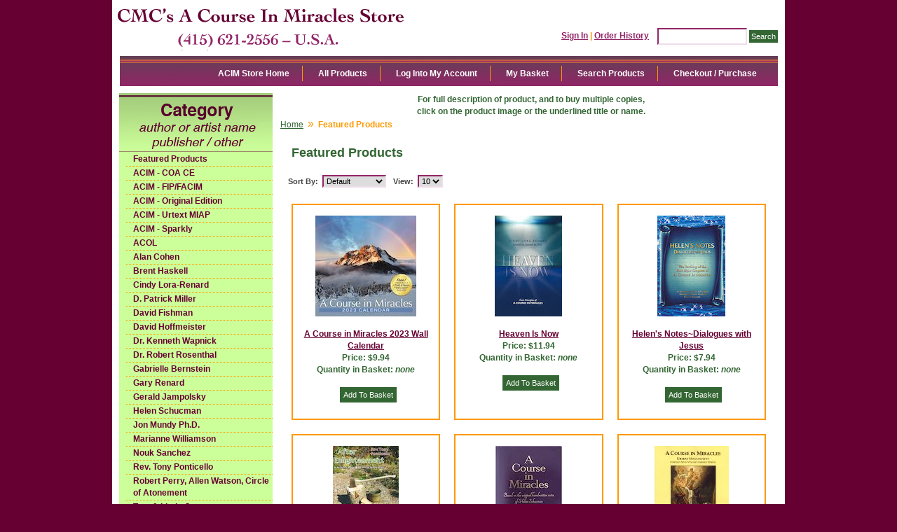

--- FILE ---
content_type: text/html; charset=utf-8
request_url: https://www.miracles-course.org/Merchant2/merchant.mvc?Screen=CTGY&Category_Code=featured_products&Session_ID=f5777c839a2b1e3aba9aa617ee95c36b
body_size: 5179
content:
<!DOCTYPE html><html><head><title>CMC's A Course In Miracles Store: Featured Products</title><base href="https://www.miracles-course.org/Merchant2/" /><link type="text/css" media="all" rel="stylesheet" href="css/00000001/05092012.css?T=274e5c82" data-resource-group="css_list" data-resource-code="05092012" /><style type="text/css">#category-tree { background-color: #ccff99; background-image: none } #category-tree-footer { background-color: #ccff99 } #free-shipping { background-image: url("graphics/00000001/ACIM_resource_linka.jpg") } #header { background-image: url("graphics/00000001/ACIM_Main.jpg") } #navigation-bar { background-color: #ffffff } #navigation-bar li, #navigation-bar li a:link, #navigation-bar li a:visited, #navigation-bar li a:hover, #navigation-bar li a:active { font-weight: bold } #social-media { background-color: #ccff99; background-image: none } #welcome-banner { background-color: #ccff99 } body { background-color: #660033; background-image: none; font-weight: bold } h1 { font-weight: bold }</style><script type="text/javascript">
var MMThemeBreakpoints =
[
{
"code":	"mobile",
"name":	"Mobile",
"start":	{
"unit": "px",
"value": ""
}
,
"end":	{
"unit": "em",
"value": "39.999"
}
}
,{
"code":	"tablet",
"name":	"Tablet",
"start":	{
"unit": "px",
"value": ""
}
,
"end":	{
"unit": "em",
"value": "59.999"
}
}
];
</script>
<script type="text/javascript">
var json_url = "https:\/\/www.miracles-course.org\/Merchant2\/json.mvc\u003F";
var json_nosessionurl = "https:\/\/www.miracles-course.org\/Merchant2\/json.mvc\u003F";
var Store_Code = "bookstore";
</script>
<script type="text/javascript" src="https://www.miracles-course.org/Merchant2/clientside.mvc?T=af5e2e97&amp;Filename=ajax.js" integrity="sha512-hBYAAq3Edaymi0ELd4oY1JQXKed1b6ng0Ix9vNMtHrWb3FO0tDeoQ95Y/KM5z3XmxcibnvbVujqgLQn/gKBRhA==" crossorigin="anonymous"></script>
<script type="text/javascript" src="https://www.miracles-course.org/Merchant2/clientside.mvc?T=af5e2e97&amp;Filename=runtime_ui.js" integrity="sha512-ZIZBhU8Ftvfk9pHoUdkXEXY8RZppw5nTJnFsMqX+3ViPliSA/Y5WRa+eK3vIHZQfqf3R/SXEVS1DJTjmKgVOOw==" crossorigin="anonymous"></script>
<script type="text/javascript" src="https://www.miracles-course.org/Merchant2/clientside.mvc?T=af5e2e97&amp;Module_Code=cmp-cssui-searchfield&amp;Filename=runtime.js" integrity="sha512-GT3fQyjPOh3ZvhBeXjc3+okpwb4DpByCirgPrWz6TaihplxQROYh7ilw9bj4wu+hbLgToqAFQuw3SCRJjmGcGQ==" crossorigin="anonymous"></script>
<script type="text/javascript">
var MMSearchField_Search_URL_sep = "https:\/\/www.miracles-course.org\/Merchant2\/merchant.mvc\u003FScreen\u003DSRCH\u0026Session_ID\u003Df5777c839a2b1e3aba9aa617ee95c36b\u0026Search=";
(function( obj, eventType, fn )
{
if ( obj.addEventListener )
{
obj.addEventListener( eventType, fn, false );
}
else if ( obj.attachEvent )
{
obj.attachEvent( 'on' + eventType, fn );
}
})( window, 'mmsearchfield_override', function()
{
MMSearchField.prototype.onMenuAppendHeader = function(){return null;}MMSearchField.prototype.onMenuAppendItem = function( data ){var span;span = newElement( 'span', null, null, null );span.innerHTML = data;return span;}MMSearchField.prototype.onMenuAppendStoreSearch = function( search_value ){var item;item = newElement( 'div', { 'class': 'mm_searchfield_menuitem mm_searchfield_menuitem_storesearch' }, null, null );item.element_text = newTextNode( 'Search store for product "' + search_value + '"', item );return item;}MMSearchField.prototype.onFocus = function( e ) { ; };MMSearchField.prototype.onBlur = function( e ) { ; };
} );
</script>
<script type="text/javascript">function createCookie(name,value,days){if(days){var date=new Date();date.setTime(date.getTime()+(days*24*60*60*1000));var expires="; expires="+date.toGMTString();}else var expires="";document.cookie=name+"="+value+expires+"; path=/";}function eraseCookie(name,value){createCookie(name,value,-1);}</script><!-- Not Mobile --><script type="text/javascript" src="https://www.miracles-course.org/Merchant2/clientside.mvc?T=af5e2e97&Module_Code=mvga&amp;Filename=mvga.js"></script><link type="text/css" media="all" rel="stylesheet" integrity="sha256-lWOXBr8vqpiy3pliCN1FmPIYkHdcr8Y0nc2BRMranrA= sha384-0K5gx4GPe3B0+RaqthenpKbJBAscHbhUuTd+ZmjJoHkRs98Ms3Pm2S4BvJqkmBdh sha512-wrhf+QxqNNvI+O73Y1XxplLd/Bt2GG2kDlyCGfeByKkupyZlAKZKAHXE2TM9/awtFar6eWl+W9hNO6Mz2QrA6Q==" crossorigin="anonymous" href="https://www.miracles-course.org/Merchant2/json.mvc?Store_Code=bookstore&amp;Function=CSSResource_Output&amp;CSSResource_Code=mm-theme-styles&T=50b4fd94" data-resource-group="modules" data-resource-code="mm-theme-styles" /></head><body class="CTGY"><div id="site-container"><div id="global-header"><div id="search"><form method="post" action="https://www.miracles-course.org/Merchant2/merchant.mvc?Session_ID=f5777c839a2b1e3aba9aa617ee95c36b&Screen=SRCH"><input type="hidden" name="Store_Code" value="bookstore" /><input type="text" name="Search" id="searchfield" value="" class="textfield" /><input type="submit" value="Search" class="button" /></form></div><div id="header-links"><a href="https://www.miracles-course.org/Merchant2/merchant.mvc?Screen=LOGN&amp;Session_ID=f5777c839a2b1e3aba9aa617ee95c36b">Sign In</a><span class="grey">|</span><a href="https://www.miracles-course.org/Merchant2/merchant.mvc?Screen=ORHL&amp;Session_ID=f5777c839a2b1e3aba9aa617ee95c36b">Order History</a></div><div id="logo"><a href="https://www.miracles-course.org/Merchant2/merchant.mvc?Screen=SFNT&amp;Session_ID=f5777c839a2b1e3aba9aa617ee95c36b"></a></div></div><div id="navigation-bar">
<ul>
<li class="navigation-item-off first-child" id="nav-checkout">
<div class="item-left-side"><div class="item-right-side"><a href="https://www.miracles-course.org/Merchant2/merchant.mvc?Screen=OINF&amp;Session_ID=f5777c839a2b1e3aba9aa617ee95c36b">Checkout / Purchase</a></div></div>
</li>
<li class="navigation-item-off" id="nav-search">
<div class="item-left-side"><div class="item-right-side"><a href="https://www.miracles-course.org/Merchant2/merchant.mvc?Screen=SRCH&amp;Session_ID=f5777c839a2b1e3aba9aa617ee95c36b">Search Products</a></div></div>
</li>
<li class="navigation-item-off" id="nav-basket">
<div class="item-left-side"><div class="item-right-side"><a href="https://www.miracles-course.org/Merchant2/merchant.mvc?Screen=BASK&amp;Session_ID=f5777c839a2b1e3aba9aa617ee95c36b">My Basket</a></div></div>
</li>
<li class="navigation-item-off" id="nav-account">
<div class="item-left-side"><div class="item-right-side">
<a href="https://www.miracles-course.org/Merchant2/merchant.mvc?Screen=LOGN&amp;Session_ID=f5777c839a2b1e3aba9aa617ee95c36b">Log Into My Account</a>
</div></div>
</li>
<li class="navigation-item-off" id="nav-all-products">
<div class="item-left-side"><div class="item-right-side"><a href="https://www.miracles-course.org/Merchant2/merchant.mvc?Screen=PLST&amp;Session_ID=f5777c839a2b1e3aba9aa617ee95c36b">All Products</a></div></div>
</li>
<li class="navigation-item-off" id="nav-storefront">
<div class="item-left-side"><div class="item-right-side"><a href="https://www.miracles-course.org/Merchant2/merchant.mvc?Screen=SFNT&amp;Session_ID=f5777c839a2b1e3aba9aa617ee95c36b">ACIM Store Home</a></div></div>
</li>
</ul></div><table id="content-container"><tr><td id="left-navigation"><div id="category-tree-header"></div><div id="category-tree-top-image"><div id="category-tree-bottom-image"><div id="category-tree"><div class="level-1 active"><a href="https://www.miracles-course.org/Merchant2/merchant.mvc?Screen=CTGY&amp;Category_Code=featured_products&amp;Session_ID=f5777c839a2b1e3aba9aa617ee95c36b">Featured Products</a></div><div class="level-1"><a href="https://www.miracles-course.org/Merchant2/merchant.mvc?Screen=CTGY&amp;Category_Code=COACE&amp;Session_ID=f5777c839a2b1e3aba9aa617ee95c36b">ACIM - COA CE</a></div><div class="level-1"><a href="https://www.miracles-course.org/Merchant2/merchant.mvc?Screen=CTGY&amp;Category_Code=Mir&amp;Session_ID=f5777c839a2b1e3aba9aa617ee95c36b">ACIM - FIP/FACIM</a></div><div class="level-1"><a href="https://www.miracles-course.org/Merchant2/merchant.mvc?Screen=CTGY&amp;Category_Code=Ori&amp;Session_ID=f5777c839a2b1e3aba9aa617ee95c36b">ACIM - Original Edition</a></div><div class="level-1"><a href="https://www.miracles-course.org/Merchant2/merchant.mvc?Screen=CTGY&amp;Category_Code=Mia&amp;Session_ID=f5777c839a2b1e3aba9aa617ee95c36b">ACIM - Urtext MIAP</a></div><div class="level-1"><a href="https://www.miracles-course.org/Merchant2/merchant.mvc?Screen=CTGY&amp;Category_Code=Spa&amp;Session_ID=f5777c839a2b1e3aba9aa617ee95c36b">ACIM - Sparkly</a></div><div class="level-1"><a href="https://www.miracles-course.org/Merchant2/merchant.mvc?Screen=CTGY&amp;Category_Code=Col&amp;Session_ID=f5777c839a2b1e3aba9aa617ee95c36b">ACOL</a></div><div class="level-1"><a href="https://www.miracles-course.org/Merchant2/merchant.mvc?Screen=CTGY&amp;Category_Code=Ala&amp;Session_ID=f5777c839a2b1e3aba9aa617ee95c36b">Alan Cohen</a></div><div class="level-1"><a href="https://www.miracles-course.org/Merchant2/merchant.mvc?Screen=CTGY&amp;Category_Code=Bre&amp;Session_ID=f5777c839a2b1e3aba9aa617ee95c36b">Brent Haskell</a></div><div class="level-1"><a href="https://www.miracles-course.org/Merchant2/merchant.mvc?Screen=CTGY&amp;Category_Code=Cin&amp;Session_ID=f5777c839a2b1e3aba9aa617ee95c36b">Cindy Lora-Renard</a></div><div class="level-1"><a href="https://www.miracles-course.org/Merchant2/merchant.mvc?Screen=CTGY&amp;Category_Code=Dpa&amp;Session_ID=f5777c839a2b1e3aba9aa617ee95c36b">D. Patrick Miller</a></div><div class="level-1"><a href="https://www.miracles-course.org/Merchant2/merchant.mvc?Screen=CTGY&amp;Category_Code=Dfi&amp;Session_ID=f5777c839a2b1e3aba9aa617ee95c36b">David Fishman</a></div><div class="level-1"><a href="https://www.miracles-course.org/Merchant2/merchant.mvc?Screen=CTGY&amp;Category_Code=Dho&amp;Session_ID=f5777c839a2b1e3aba9aa617ee95c36b">David Hoffmeister</a></div><div class="level-1"><a href="https://www.miracles-course.org/Merchant2/merchant.mvc?Screen=CTGY&amp;Category_Code=Wap&amp;Session_ID=f5777c839a2b1e3aba9aa617ee95c36b">Dr. Kenneth Wapnick</a></div><div class="level-1"><a href="https://www.miracles-course.org/Merchant2/merchant.mvc?Screen=CTGY&amp;Category_Code=Ros&amp;Session_ID=f5777c839a2b1e3aba9aa617ee95c36b">Dr. Robert Rosenthal</a></div><div class="level-1"><a href="https://www.miracles-course.org/Merchant2/merchant.mvc?Screen=CTGY&amp;Category_Code=Gab&amp;Session_ID=f5777c839a2b1e3aba9aa617ee95c36b">Gabrielle Bernstein</a></div><div class="level-1"><a href="https://www.miracles-course.org/Merchant2/merchant.mvc?Screen=CTGY&amp;Category_Code=Gar&amp;Session_ID=f5777c839a2b1e3aba9aa617ee95c36b">Gary Renard</a></div><div class="level-1"><a href="https://www.miracles-course.org/Merchant2/merchant.mvc?Screen=CTGY&amp;Category_Code=Ger&amp;Session_ID=f5777c839a2b1e3aba9aa617ee95c36b">Gerald Jampolsky</a></div><div class="level-1"><a href="https://www.miracles-course.org/Merchant2/merchant.mvc?Screen=CTGY&amp;Category_Code=Hel&amp;Session_ID=f5777c839a2b1e3aba9aa617ee95c36b">Helen Schucman</a></div><div class="level-1"><a href="https://www.miracles-course.org/Merchant2/merchant.mvc?Screen=CTGY&amp;Category_Code=Jon&amp;Session_ID=f5777c839a2b1e3aba9aa617ee95c36b">Jon Mundy Ph.D.</a></div><div class="level-1"><a href="https://www.miracles-course.org/Merchant2/merchant.mvc?Screen=CTGY&amp;Category_Code=Mar&amp;Session_ID=f5777c839a2b1e3aba9aa617ee95c36b">Marianne Williamson</a></div><div class="level-1"><a href="https://www.miracles-course.org/Merchant2/merchant.mvc?Screen=CTGY&amp;Category_Code=Nou&amp;Session_ID=f5777c839a2b1e3aba9aa617ee95c36b">Nouk Sanchez</a></div><div class="level-1"><a href="https://www.miracles-course.org/Merchant2/merchant.mvc?Screen=CTGY&amp;Category_Code=Pon&amp;Session_ID=f5777c839a2b1e3aba9aa617ee95c36b">Rev. Tony Ponticello</a></div><div class="level-1"><a href="https://www.miracles-course.org/Merchant2/merchant.mvc?Screen=CTGY&amp;Category_Code=Rca&amp;Session_ID=f5777c839a2b1e3aba9aa617ee95c36b">Robert Perry, Allen Watson, Circle of Atonement</a></div><div class="level-1"><a href="https://www.miracles-course.org/Merchant2/merchant.mvc?Screen=CTGY&amp;Category_Code=Tom&amp;Session_ID=f5777c839a2b1e3aba9aa617ee95c36b">Tom &amp; Linda Carpenter</a></div><div class="level-1"><a href="https://www.miracles-course.org/Merchant2/merchant.mvc?Screen=CTGY&amp;Category_Code=CMC&amp;Session_ID=f5777c839a2b1e3aba9aa617ee95c36b">CMC Supporting Members/Ministers</a></div><div class="level-1"><a href="https://www.miracles-course.org/Merchant2/merchant.mvc?Screen=CTGY&amp;Category_Code=Otr&amp;Session_ID=f5777c839a2b1e3aba9aa617ee95c36b">Other Fine Authors</a></div><div class="level-1"><a href="https://www.miracles-course.org/Merchant2/merchant.mvc?Screen=CTGY&amp;Category_Code=IFL&amp;Session_ID=f5777c839a2b1e3aba9aa617ee95c36b">International Languages</a></div><div class="level-1"><a href="https://www.miracles-course.org/Merchant2/merchant.mvc?Screen=CTGY&amp;Category_Code=Ins&amp;Session_ID=f5777c839a2b1e3aba9aa617ee95c36b">International Languages - Spanish</a></div><div class="level-1"><a href="https://www.miracles-course.org/Merchant2/merchant.mvc?Screen=CTGY&amp;Category_Code=Cag&amp;Session_ID=f5777c839a2b1e3aba9aa617ee95c36b">Gifts, Cards and Specialty</a></div><div class="level-1"><a href="https://www.miracles-course.org/Merchant2/merchant.mvc?Screen=CTGY&amp;Category_Code=Gft&amp;Session_ID=f5777c839a2b1e3aba9aa617ee95c36b">Great Gifts Under $10</a></div><div class="level-1"><a href="https://www.miracles-course.org/Merchant2/merchant.mvc?Screen=CTGY&amp;Category_Code=Chi&amp;Session_ID=f5777c839a2b1e3aba9aa617ee95c36b">Children's Products</a></div><div class="level-1"><a href="https://www.miracles-course.org/Merchant2/merchant.mvc?Screen=CTGY&amp;Category_Code=Bar&amp;Session_ID=f5777c839a2b1e3aba9aa617ee95c36b">Bargain Basement</a></div><div class="level-1"><a href="https://www.miracles-course.org/Merchant2/merchant.mvc?Screen=CTGY&amp;Category_Code=AVD&amp;Session_ID=f5777c839a2b1e3aba9aa617ee95c36b">Audio, Video and Digital Products</a></div></div></div></div><div id="category-tree-footer"><!-- Social Media Icons --><a href="http://www.facebook.com/Community.Miracles.Center" target="_blank"><img src="/images/facebook.jpg" class="social-icons" title="facebook" alt="facebook"/></a><a href="http://www.twitter.com/Com_Miracles_Ct" target="_blank"><img src="/images/twitter.jpg" class="social-icons" title="twitter" alt="twitter"/></a><a href="http://www.miracles-course.org/cgi-bin/discus/discus.cgi" target="_blank"><img src="/images/blogger.jpg" class="social-icons" title="Blog" alt="Blog"/></a></div></div></td><td id="main-content"><div id="page-header"><center>For full description of product, and to buy multiple copies,<br>click on the product image or the underlined title or name.</center></div><div id="breadcrumbs"><ul><li><a href="https://www.miracles-course.org/Merchant2/merchant.mvc?Screen=SFNT&Session_ID=f5777c839a2b1e3aba9aa617ee95c36b" class="breadcrumb-home">Home</a><span class="breadcrumb-border">&raquo;</span></li><li><span class="current-item">Featured Products</span></li></ul><div class="clear"></div></div><div id="category-header"></div><h1>Featured Products</h1><div id="category-listing"><div class="expanded"><div id="filter-items-container">
<div class="sorting">
<form method="get" action="https://www.miracles-course.org/Merchant2/merchant.mvc?Session_ID=f5777c839a2b1e3aba9aa617ee95c36b&amp;">
<input type="hidden" name="Screen" value="CTGY" />
<input type="hidden" name="Store_Code" value="bookstore" />
<input type="hidden" name="Category_Code" value="featured_products" />
<input type="hidden" name="Product_Code" value="" />
<input type="hidden" name="Search" value="" /> <input type="hidden" name="Per_Page" value="10" />
<label for="Sort_By">Sort By:</label>
<select name="Sort_By" onchange="this.form.submit();">
<option value="disp_order">Default</option>
<option value="bestsellers">Best Selling</option>
<option value="price_asc">Lowest Price</option>
<option value="price_desc">Highest Price</option>
<option value="newest">Newest Items</option>
</select>
<noscript><input type="submit" value="go"></noscript>
</form>
</div>
<div class="per-page">
<form method="get" action="https://www.miracles-course.org/Merchant2/merchant.mvc?Session_ID=f5777c839a2b1e3aba9aa617ee95c36b&amp;">
<input type="hidden" name="Screen" value="CTGY" />
<input type="hidden" name="Store_Code" value="bookstore" />
<input type="hidden" name="Category_Code" value="featured_products" />
<input type="hidden" name="Product_Code" value="" />
<input type="hidden" name="Search" value="" /> <input type="hidden" name="Sort_By" value="disp_order" />
<label for="Per_Page">View:</label>
<select name="Per_Page" onchange="this.form.submit();">
<option value="10" selected="selected">10</option>
<option value="20">20</option>
<option value="40">40</option>
<option value="-1">All</option>
</select>
<noscript><input type="submit" value="go"></noscript>
</form>
</div>
</div><div class="clear"></div>
<div class="product-item" style="width:33%">
<div class="padding">
<div class="product-details">
<div class="product-thumbnail">
<a href="https://www.miracles-course.org/Merchant2/merchant.mvc?Screen=PROD&amp;Product_Code=Cag0010&amp;Session_ID=f5777c839a2b1e3aba9aa617ee95c36b"><img src="../thumbnail/2023_Calendar_th.jpg" alt="A Course in Miracles 2023 Wall Calendar" /></a>
</div>
<div class="product-name"><a href="https://www.miracles-course.org/Merchant2/merchant.mvc?Screen=PROD&amp;Product_Code=Cag0010&amp;Session_ID=f5777c839a2b1e3aba9aa617ee95c36b">A Course in Miracles 2023 Wall Calendar</a></div>
<div class="product-price">Price: <span class="bold">$9.94</span></div>
<div class="product-quantity">Quantity in Basket:
<span class="italic">none</span>
</div>
</div>
<div class="purchase-buttons">
<form method="post" action="https://www.miracles-course.org/Merchant2/merchant.mvc?Session_ID=f5777c839a2b1e3aba9aa617ee95c36b&amp;Screen=BASK">
<input type="hidden" name="Old_Screen" value="CTGY" />
<input type="hidden" name="Old_Search" value="" />
<input type="hidden" name="Action" value="ADPR" />
<input type="hidden" name="Quantity" value="1" />
<input type="hidden" name="Attributes" value="Yes" />
<input type="hidden" name="Store_Code" value="bookstore" />
<input type="hidden" name="Product_Code" value="Cag0010" />
<input type="hidden" name="Current_Product_Code" value="" />
<input type="hidden" name="Category_Code" value="featured_products" />
<input type="hidden" name="Offset" value="" />
<input type="hidden" name="AllOffset" value="" />
<input type="hidden" name="CatListingOffset" value="" />
<input type="hidden" name="RelatedOffset" value="" />
<input type="hidden" name="SearchOffset" value="" />
<input type="submit" value="Add To Basket" class="button" />
</form>
</div>
</div>
</div>
<div class="product-item" style="width:33%">
<div class="padding">
<div class="product-details">
<div class="product-thumbnail">
<a href="https://www.miracles-course.org/Merchant2/merchant.mvc?Screen=PROD&amp;Product_Code=Cin0030&amp;Session_ID=f5777c839a2b1e3aba9aa617ee95c36b"><img src="../thumbnail/Heaven_Is_Now_th.jpg" alt="Heaven Is Now" /></a>
</div>
<div class="product-name"><a href="https://www.miracles-course.org/Merchant2/merchant.mvc?Screen=PROD&amp;Product_Code=Cin0030&amp;Session_ID=f5777c839a2b1e3aba9aa617ee95c36b">Heaven Is Now</a></div>
<div class="product-price">Price: <span class="bold">$11.94</span></div>
<div class="product-quantity">Quantity in Basket:
<span class="italic">none</span>
</div>
</div>
<div class="purchase-buttons">
<form method="post" action="https://www.miracles-course.org/Merchant2/merchant.mvc?Session_ID=f5777c839a2b1e3aba9aa617ee95c36b&amp;Screen=BASK">
<input type="hidden" name="Old_Screen" value="CTGY" />
<input type="hidden" name="Old_Search" value="" />
<input type="hidden" name="Action" value="ADPR" />
<input type="hidden" name="Quantity" value="1" />
<input type="hidden" name="Attributes" value="Yes" />
<input type="hidden" name="Store_Code" value="bookstore" />
<input type="hidden" name="Product_Code" value="Cin0030" />
<input type="hidden" name="Current_Product_Code" value="" />
<input type="hidden" name="Category_Code" value="featured_products" />
<input type="hidden" name="Offset" value="" />
<input type="hidden" name="AllOffset" value="" />
<input type="hidden" name="CatListingOffset" value="" />
<input type="hidden" name="RelatedOffset" value="" />
<input type="hidden" name="SearchOffset" value="" />
<input type="submit" value="Add To Basket" class="button" />
</form>
</div>
</div>
</div>
<div class="product-item" style="width:33%">
<div class="padding">
<div class="product-details">
<div class="product-thumbnail">
<a href="https://www.miracles-course.org/Merchant2/merchant.mvc?Screen=PROD&amp;Product_Code=Hel0001&amp;Session_ID=f5777c839a2b1e3aba9aa617ee95c36b"><img src="../thumbnail/Helens_Notes_th.jpg" alt="Helen's Notes~Dialogues with Jesus" /></a>
</div>
<div class="product-name"><a href="https://www.miracles-course.org/Merchant2/merchant.mvc?Screen=PROD&amp;Product_Code=Hel0001&amp;Session_ID=f5777c839a2b1e3aba9aa617ee95c36b">Helen's Notes~Dialogues with Jesus</a></div>
<div class="product-price">Price: <span class="bold">$7.94</span></div>
<div class="product-quantity">Quantity in Basket:
<span class="italic">none</span>
</div>
</div>
<div class="purchase-buttons">
<form method="post" action="https://www.miracles-course.org/Merchant2/merchant.mvc?Session_ID=f5777c839a2b1e3aba9aa617ee95c36b&amp;Screen=BASK">
<input type="hidden" name="Old_Screen" value="CTGY" />
<input type="hidden" name="Old_Search" value="" />
<input type="hidden" name="Action" value="ADPR" />
<input type="hidden" name="Quantity" value="1" />
<input type="hidden" name="Attributes" value="Yes" />
<input type="hidden" name="Store_Code" value="bookstore" />
<input type="hidden" name="Product_Code" value="Hel0001" />
<input type="hidden" name="Current_Product_Code" value="" />
<input type="hidden" name="Category_Code" value="featured_products" />
<input type="hidden" name="Offset" value="" />
<input type="hidden" name="AllOffset" value="" />
<input type="hidden" name="CatListingOffset" value="" />
<input type="hidden" name="RelatedOffset" value="" />
<input type="hidden" name="SearchOffset" value="" />
<input type="submit" value="Add To Basket" class="button" />
</form>
</div>
</div>
</div>
<div class="product-item" style="width:33%">
<div class="padding">
<div class="product-details">
<div class="product-thumbnail">
<a href="https://www.miracles-course.org/Merchant2/merchant.mvc?Screen=PROD&amp;Product_Code=Pon0620&amp;Session_ID=f5777c839a2b1e3aba9aa617ee95c36b"><img src="../thumbnail/After_Enlightenment_th.jpg" alt="After Enlightenment" /></a>
</div>
<div class="product-name"><a href="https://www.miracles-course.org/Merchant2/merchant.mvc?Screen=PROD&amp;Product_Code=Pon0620&amp;Session_ID=f5777c839a2b1e3aba9aa617ee95c36b">After Enlightenment</a></div>
<div class="product-price">Price: <span class="bold">$9.94</span></div>
<div class="product-quantity">Quantity in Basket:
<span class="italic">none</span>
</div>
</div>
<div class="purchase-buttons">
<form method="post" action="https://www.miracles-course.org/Merchant2/merchant.mvc?Session_ID=f5777c839a2b1e3aba9aa617ee95c36b&amp;Screen=BASK">
<input type="hidden" name="Old_Screen" value="CTGY" />
<input type="hidden" name="Old_Search" value="" />
<input type="hidden" name="Action" value="ADPR" />
<input type="hidden" name="Quantity" value="1" />
<input type="hidden" name="Attributes" value="Yes" />
<input type="hidden" name="Store_Code" value="bookstore" />
<input type="hidden" name="Product_Code" value="Pon0620" />
<input type="hidden" name="Current_Product_Code" value="" />
<input type="hidden" name="Category_Code" value="featured_products" />
<input type="hidden" name="Offset" value="" />
<input type="hidden" name="AllOffset" value="" />
<input type="hidden" name="CatListingOffset" value="" />
<input type="hidden" name="RelatedOffset" value="" />
<input type="hidden" name="SearchOffset" value="" />
<input type="submit" value="Add To Basket" class="button" />
</form>
</div>
</div>
</div>
<div class="product-item" style="width:33%">
<div class="padding">
<div class="product-details">
<div class="product-thumbnail">
<a href="https://www.miracles-course.org/Merchant2/merchant.mvc?Screen=PROD&amp;Product_Code=RCA0322&amp;Session_ID=f5777c839a2b1e3aba9aa617ee95c36b"><img src="../thumbnail/ACIM_CoA_softcover_th_jpg.jpg" alt="A Course in Miracles - CoA - Softcover" /></a>
</div>
<div class="product-name"><a href="https://www.miracles-course.org/Merchant2/merchant.mvc?Screen=PROD&amp;Product_Code=RCA0322&amp;Session_ID=f5777c839a2b1e3aba9aa617ee95c36b">A Course in Miracles - CoA - Softcover</a></div>
<div class="product-price">Price: <span class="bold">$24.94</span></div>
<div class="product-quantity">Quantity in Basket:
<span class="italic">none</span>
</div>
</div>
<div class="purchase-buttons">
<form method="post" action="https://www.miracles-course.org/Merchant2/merchant.mvc?Session_ID=f5777c839a2b1e3aba9aa617ee95c36b&amp;Screen=BASK">
<input type="hidden" name="Old_Screen" value="CTGY" />
<input type="hidden" name="Old_Search" value="" />
<input type="hidden" name="Action" value="ADPR" />
<input type="hidden" name="Quantity" value="1" />
<input type="hidden" name="Attributes" value="Yes" />
<input type="hidden" name="Store_Code" value="bookstore" />
<input type="hidden" name="Product_Code" value="RCA0322" />
<input type="hidden" name="Current_Product_Code" value="" />
<input type="hidden" name="Category_Code" value="featured_products" />
<input type="hidden" name="Offset" value="" />
<input type="hidden" name="AllOffset" value="" />
<input type="hidden" name="CatListingOffset" value="" />
<input type="hidden" name="RelatedOffset" value="" />
<input type="hidden" name="SearchOffset" value="" />
<input type="submit" value="Add To Basket" class="button" />
</form>
</div>
</div>
</div>
<div class="product-item" style="width:33%">
<div class="padding">
<div class="product-details">
<div class="product-thumbnail">
<a href="https://www.miracles-course.org/Merchant2/merchant.mvc?Screen=PROD&amp;Product_Code=Mia0010&amp;Session_ID=f5777c839a2b1e3aba9aa617ee95c36b"><img src="../thumbnail/Urtext_Manuscripts_th.jpg" alt="ACIM Urtext Manuscripts" /></a>
</div>
<div class="product-name"><a href="https://www.miracles-course.org/Merchant2/merchant.mvc?Screen=PROD&amp;Product_Code=Mia0010&amp;Session_ID=f5777c839a2b1e3aba9aa617ee95c36b">ACIM Urtext Manuscripts</a></div>
<div class="product-price">Price: <span class="bold">$37.00</span></div>
In Stock<br>
<div class="product-quantity">Quantity in Basket:
<span class="italic">none</span>
</div>
</div>
<div class="purchase-buttons">
<form method="post" action="https://www.miracles-course.org/Merchant2/merchant.mvc?Session_ID=f5777c839a2b1e3aba9aa617ee95c36b&amp;Screen=BASK">
<input type="hidden" name="Old_Screen" value="CTGY" />
<input type="hidden" name="Old_Search" value="" />
<input type="hidden" name="Action" value="ADPR" />
<input type="hidden" name="Quantity" value="1" />
<input type="hidden" name="Attributes" value="Yes" />
<input type="hidden" name="Store_Code" value="bookstore" />
<input type="hidden" name="Product_Code" value="Mia0010" />
<input type="hidden" name="Current_Product_Code" value="" />
<input type="hidden" name="Category_Code" value="featured_products" />
<input type="hidden" name="Offset" value="" />
<input type="hidden" name="AllOffset" value="" />
<input type="hidden" name="CatListingOffset" value="" />
<input type="hidden" name="RelatedOffset" value="" />
<input type="hidden" name="SearchOffset" value="" />
<input type="submit" value="Add To Basket" class="button" />
</form>
</div>
</div>
</div>
<div class="product-item" style="width:33%">
<div class="padding">
<div class="product-details">
<div class="product-thumbnail">
<a href="https://www.miracles-course.org/Merchant2/merchant.mvc?Screen=PROD&amp;Product_Code=Otr0320&amp;Session_ID=f5777c839a2b1e3aba9aa617ee95c36b"><img src="../thumbnail/Swim_Before_th.jpg" alt="Swim the Lake Before You Row the Boat" /></a>
</div>
<div class="product-name"><a href="https://www.miracles-course.org/Merchant2/merchant.mvc?Screen=PROD&amp;Product_Code=Otr0320&amp;Session_ID=f5777c839a2b1e3aba9aa617ee95c36b">Swim the Lake Before You Row the Boat</a></div>
<div class="product-price">Price: <span class="bold">$14.94</span></div>
<div class="product-quantity">Quantity in Basket:
<span class="italic">none</span>
</div>
</div>
<div class="purchase-buttons">
<form method="post" action="https://www.miracles-course.org/Merchant2/merchant.mvc?Session_ID=f5777c839a2b1e3aba9aa617ee95c36b&amp;Screen=BASK">
<input type="hidden" name="Old_Screen" value="CTGY" />
<input type="hidden" name="Old_Search" value="" />
<input type="hidden" name="Action" value="ADPR" />
<input type="hidden" name="Quantity" value="1" />
<input type="hidden" name="Attributes" value="Yes" />
<input type="hidden" name="Store_Code" value="bookstore" />
<input type="hidden" name="Product_Code" value="Otr0320" />
<input type="hidden" name="Current_Product_Code" value="" />
<input type="hidden" name="Category_Code" value="featured_products" />
<input type="hidden" name="Offset" value="" />
<input type="hidden" name="AllOffset" value="" />
<input type="hidden" name="CatListingOffset" value="" />
<input type="hidden" name="RelatedOffset" value="" />
<input type="hidden" name="SearchOffset" value="" />
<input type="submit" value="Add To Basket" class="button" />
</form>
</div>
</div>
</div>
<div class="product-item" style="width:33%">
<div class="padding">
<div class="product-details">
<div class="product-thumbnail">
<a href="https://www.miracles-course.org/Merchant2/merchant.mvc?Screen=PROD&amp;Product_Code=Otr0037&amp;Session_ID=f5777c839a2b1e3aba9aa617ee95c36b"><img src="../thumbnail/Course_Kids_th.jpg" alt="The Adventures of the Course Kids!" /></a>
</div>
<div class="product-name"><a href="https://www.miracles-course.org/Merchant2/merchant.mvc?Screen=PROD&amp;Product_Code=Otr0037&amp;Session_ID=f5777c839a2b1e3aba9aa617ee95c36b">The Adventures of the Course Kids!</a></div>
<div class="product-price">Price: <span class="bold">$13.94</span></div>
<div class="product-quantity">Quantity in Basket:
<span class="italic">none</span>
</div>
</div>
<div class="purchase-buttons">
<form method="post" action="https://www.miracles-course.org/Merchant2/merchant.mvc?Session_ID=f5777c839a2b1e3aba9aa617ee95c36b&amp;Screen=BASK">
<input type="hidden" name="Old_Screen" value="CTGY" />
<input type="hidden" name="Old_Search" value="" />
<input type="hidden" name="Action" value="ADPR" />
<input type="hidden" name="Quantity" value="1" />
<input type="hidden" name="Attributes" value="Yes" />
<input type="hidden" name="Store_Code" value="bookstore" />
<input type="hidden" name="Product_Code" value="Otr0037" />
<input type="hidden" name="Current_Product_Code" value="" />
<input type="hidden" name="Category_Code" value="featured_products" />
<input type="hidden" name="Offset" value="" />
<input type="hidden" name="AllOffset" value="" />
<input type="hidden" name="CatListingOffset" value="" />
<input type="hidden" name="RelatedOffset" value="" />
<input type="hidden" name="SearchOffset" value="" />
<input type="submit" value="Add To Basket" class="button" />
</form>
</div>
</div>
</div>
<div class="product-item" style="width:33%">
<div class="padding">
<div class="product-details">
<div class="product-thumbnail">
<a href="https://www.miracles-course.org/Merchant2/merchant.mvc?Screen=PROD&amp;Product_Code=Otr0036&amp;Session_ID=f5777c839a2b1e3aba9aa617ee95c36b"><img src="../thumbnail/Through_Faith_And_Grace_th.jpg" alt="Through Faith and Grace" /></a>
</div>
<div class="product-name"><a href="https://www.miracles-course.org/Merchant2/merchant.mvc?Screen=PROD&amp;Product_Code=Otr0036&amp;Session_ID=f5777c839a2b1e3aba9aa617ee95c36b">Through Faith and Grace</a></div>
<div class="product-price">Price: <span class="bold">$17.94</span></div>
In Stock<br>
<div class="product-quantity">Quantity in Basket:
<span class="italic">none</span>
</div>
</div>
<div class="purchase-buttons">
<form method="post" action="https://www.miracles-course.org/Merchant2/merchant.mvc?Session_ID=f5777c839a2b1e3aba9aa617ee95c36b&amp;Screen=BASK">
<input type="hidden" name="Old_Screen" value="CTGY" />
<input type="hidden" name="Old_Search" value="" />
<input type="hidden" name="Action" value="ADPR" />
<input type="hidden" name="Quantity" value="1" />
<input type="hidden" name="Attributes" value="Yes" />
<input type="hidden" name="Store_Code" value="bookstore" />
<input type="hidden" name="Product_Code" value="Otr0036" />
<input type="hidden" name="Current_Product_Code" value="" />
<input type="hidden" name="Category_Code" value="featured_products" />
<input type="hidden" name="Offset" value="" />
<input type="hidden" name="AllOffset" value="" />
<input type="hidden" name="CatListingOffset" value="" />
<input type="hidden" name="RelatedOffset" value="" />
<input type="hidden" name="SearchOffset" value="" />
<input type="submit" value="Add To Basket" class="button" />
</form>
</div>
</div>
</div>
<div class="product-item" style="width:33%">
<div class="padding">
<div class="product-details">
<div class="product-thumbnail">
<a href="https://www.miracles-course.org/Merchant2/merchant.mvc?Screen=PROD&amp;Product_Code=Spa0010&amp;Session_ID=f5777c839a2b1e3aba9aa617ee95c36b"><img src="../thumbnail/ACIM_Sparkly_th.jpg" alt="ACIM - Sparkly" /></a>
</div>
<div class="product-name"><a href="https://www.miracles-course.org/Merchant2/merchant.mvc?Screen=PROD&amp;Product_Code=Spa0010&amp;Session_ID=f5777c839a2b1e3aba9aa617ee95c36b">ACIM - Sparkly</a></div>
<div class="product-price">Price: <span class="bold">$8.94</span></div>
<div class="product-quantity">Quantity in Basket:
<span class="italic">none</span>
</div>
</div>
<div class="purchase-buttons">
<form method="post" action="https://www.miracles-course.org/Merchant2/merchant.mvc?Session_ID=f5777c839a2b1e3aba9aa617ee95c36b&amp;Screen=BASK">
<input type="hidden" name="Old_Screen" value="CTGY" />
<input type="hidden" name="Old_Search" value="" />
<input type="hidden" name="Action" value="ADPR" />
<input type="hidden" name="Quantity" value="1" />
<input type="hidden" name="Attributes" value="Yes" />
<input type="hidden" name="Store_Code" value="bookstore" />
<input type="hidden" name="Product_Code" value="Spa0010" />
<input type="hidden" name="Current_Product_Code" value="" />
<input type="hidden" name="Category_Code" value="featured_products" />
<input type="hidden" name="Offset" value="" />
<input type="hidden" name="AllOffset" value="" />
<input type="hidden" name="CatListingOffset" value="" />
<input type="hidden" name="RelatedOffset" value="" />
<input type="hidden" name="SearchOffset" value="" />
<input type="submit" value="Add To Basket" class="button" />
</form>
</div>
</div>
</div>
<div class="clear"></div>
</div></div><div id="category-footer"></div><div id="page-footer"></div></td></tr></table><div id="bottom-wrap"></div><div id="global-footer"><div id="footer-links"><ul><li class="first-child"><a href="https://www.miracles-course.org/Merchant2/merchant.mvc?Screen=SFNT&amp;Session_ID=f5777c839a2b1e3aba9aa617ee95c36b">Home</a></li><li><a href="https://www.miracles-course.org/Merchant2/merchant.mvc?Screen=ABUS&amp;Session_ID=f5777c839a2b1e3aba9aa617ee95c36b">About Us</a></li><li><a href="https://www.miracles-course.org/Merchant2/merchant.mvc?Screen=SPMB&amp;Session_ID=f5777c839a2b1e3aba9aa617ee95c36b">CMC Supporting Members</a></li><li><a href="https://www.miracles-course.org/Merchant2/merchant.mvc?Screen=CTUS&amp;Session_ID=f5777c839a2b1e3aba9aa617ee95c36b">Contact Us</a></li><li><a href="https://www.miracles-course.org/Merchant2/merchant.mvc?Screen=SARP&amp;Session_ID=f5777c839a2b1e3aba9aa617ee95c36b">Shipping &amp; Returns</a></li><li><a href="https://www.miracles-course.org/Merchant2/merchant.mvc?Screen=PRPO&amp;Session_ID=f5777c839a2b1e3aba9aa617ee95c36b">Privacy Policy</a></li><li><a href="https://www.miracles-course.org/Merchant2/merchant.mvc?Screen=FAQS&amp;Session_ID=f5777c839a2b1e3aba9aa617ee95c36b">FAQs</a></li><li><a href="https://www.miracles-course.org/Merchant2/merchant.mvc?Screen=PLST&amp;Session_ID=f5777c839a2b1e3aba9aa617ee95c36b">All Products</a></li><li id="footer-sitemap-link"><a href="https://www.miracles-course.org/Merchant2/merchant.mvc?Screen=SMAP&amp;Session_ID=f5777c839a2b1e3aba9aa617ee95c36b">Sitemap</a></li></ul></div>
<script type="text/javascript">
var Product_Code = '';
var Screen = 'CTGY';
</script>

<script>
(function(i,s,o,g,r,a,m){i['GoogleAnalyticsObject']=r;i[r]=i[r]||function(){
(i[r].q=i[r].q||[]).push(arguments)},i[r].l=1*new Date();a=s.createElement(o),
m=s.getElementsByTagName(o)[0];a.async=1;a.src=g;m.parentNode.insertBefore(a,m)
})(window,document,'script','//www.google-analytics.com/analytics.js','ga');

ga('create', '', 'auto');


ga( 'send', 'pageview', { 'page':'\/Merchant2\/merchant.mvc\u003FScreen\u003DCTGY\u0026Category_Code\u003Dfeatured_products\u0026Session_ID\u003Df5777c839a2b1e3aba9aa617ee95c36b\u0026' } );


</script></div></div></body></html>